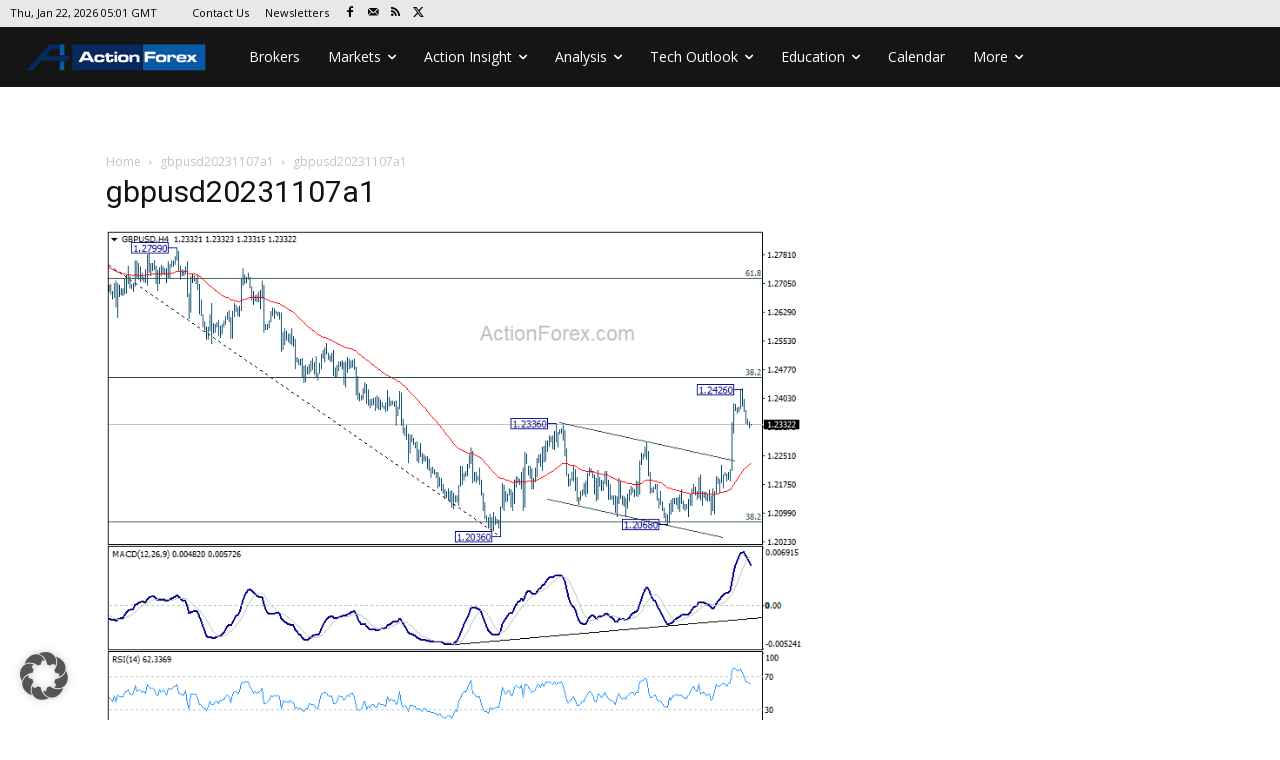

--- FILE ---
content_type: text/html; charset=UTF-8
request_url: https://www.actionforex.com/wp-admin/admin-ajax.php?td_theme_name=Newspaper&v=12.7.4
body_size: -468
content:
{"526306":25}

--- FILE ---
content_type: text/html; charset=utf-8
request_url: https://www.google.com/recaptcha/api2/aframe
body_size: 250
content:
<!DOCTYPE HTML><html><head><meta http-equiv="content-type" content="text/html; charset=UTF-8"></head><body><script nonce="vXPDngUsFEvEQ4XWnxkurg">/** Anti-fraud and anti-abuse applications only. See google.com/recaptcha */ try{var clients={'sodar':'https://pagead2.googlesyndication.com/pagead/sodar?'};window.addEventListener("message",function(a){try{if(a.source===window.parent){var b=JSON.parse(a.data);var c=clients[b['id']];if(c){var d=document.createElement('img');d.src=c+b['params']+'&rc='+(localStorage.getItem("rc::a")?sessionStorage.getItem("rc::b"):"");window.document.body.appendChild(d);sessionStorage.setItem("rc::e",parseInt(sessionStorage.getItem("rc::e")||0)+1);localStorage.setItem("rc::h",'1769058078202');}}}catch(b){}});window.parent.postMessage("_grecaptcha_ready", "*");}catch(b){}</script></body></html>